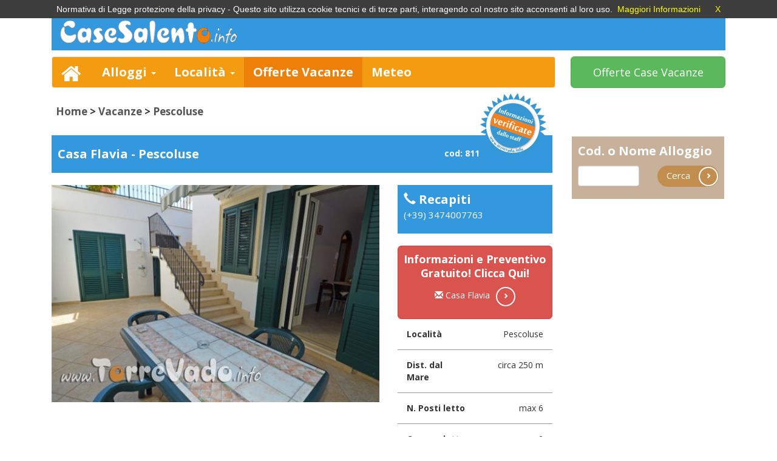

--- FILE ---
content_type: text/html; Charset=ISO-8859-1
request_url: http://www.casesalento.info/vacanze-salento/casa-vacanze-pescoluse-811.html
body_size: 19942
content:

<!DOCTYPE html>
<html lang="it">
  <head>
		<link href='http://fonts.googleapis.com/css?family=Open+Sans:400,700' rel='stylesheet' type='text/css'>
    <meta charset="utf-8">
    <meta http-equiv="X-UA-Compatible" content="IE=edge">
    <meta name="viewport" content="width=device-width, initial-scale=1">


    <title>Casa Flavia - Pescoluse | Casesalento.info</title>

  <!-- Bootstrap -->
    <link href="/css/bootstrap.min.css" rel="stylesheet">
    <link href="/css/colorbox.css" rel="stylesheet">
		<link href="/css/jquery-ui.custom.min.css" rel="stylesheet" media="screen">
    <link href="/css/custom.css" rel="stylesheet">

    <!-- HTML5 Shim and Respond.js IE8 support of HTML5 elements and media queries -->
    <!-- WARNING: Respond.js doesn't work if you view the page via file:// -->
    <!--[if lt IE 9]>
      <script src="https://oss.maxcdn.com/libs/html5shiv/3.7.0/html5shiv.js"></script>
      <script src="https://oss.maxcdn.com/libs/respond.js/1.4.2/respond.min.js"></script>
    <![endif]-->

		 <style>
      #map-container { height: 300px; width: 100%; }
    </style>

    <meta property="og:title" content="Casa Flavia - Pescoluse | Casesalento.info" />
    <meta property="og:description" content=" A Pescoluse, in Salento, a piano terra di una deliziosa costruzione a due piani si trova Casa Flavia, con ampi spazi di pertinenza esterni.
" />
	<meta property="og:type" content="website" />
	<meta property="og:url" content="http://www.casesalento.info/vacanze-salento/casa-vacanze-pescoluse-811.html" />
	<meta property="og:image" content="http://www.casesalento.info/public/gallery/811/T/foto-casa-flavia_811.jpg" />
        
<link rel="canonical" href="http://www.casesalento.info/vacanze-salento/casa-vacanze-pescoluse-811.html"/>
	</head>
  <body itemscope itemtype="http://schema.org/WebPage">
  
	<div id="fb-root"></div>
	
	
	

	<a id="torna-su" href="javascript:;" onclick="gotop()" class="bg-blue tx-white">Torna su</a>

	<div class="container">
	
		<div id="top">
	<div class="row">			
		<div class="col-md-8 ">
			
		</div>
		<div class="col-md-4 text-right">
    		
		</div>
	</div>
</div>
<div id="header">
	<div class="bg-blue"><div class="in">
		<div class="row">			
			<div class="col-md-5">
				<div id="logo">
					<a href="/" title="Logo Casesalento.info"><img src="/img/logo.png" alt="Torrevado Logo"></a>
				</div>
			</div>
		
<div class="col-md-3 text-right">


	</div>

		
		</div>
	</div></div>

	<div id="menu">
		<div class="row">
			<div class="col-md-9"><div class="in-right">
				<nav class="navbar navbar-default bg-orange" role="navigation">
					<div class="container-fluid">
						<div class="navbar-header">
							<button type="button" class="navbar-toggle" data-toggle="collapse" data-target="#bs-example-navbar-collapse-1">
								<span class="sr-only">Toggle navigation</span>
								<span class="icon-bar"></span>
								<span class="icon-bar"></span>
								<span class="icon-bar"></span>
							</button>
							<a class="navbar-brand" href="/"><i class="ico ico-home"></i></a>
						</div>
						<div class="collapse navbar-collapse" id="bs-example-navbar-collapse-1">
							<ul class="nav navbar-nav">
								<li class="dropdown">
									<a href=""class="dropdown-toggle" data-toggle="dropdown">Alloggi <b class="caret"></b></a>
									<ul class="dropdown-menu">
										<li><a href="/">Case Vacanze</a></li>
										<li><a href="/vacanze-salento/appartamenti-salento.asp">Appartamenti Salento</a></li>
										<li><a href="/vacanze-salento/alberghi-salento-puglia.asp">Alberghi</a></li>
										<li><a href="/vacanze-salento/beb-salento-bed-and-breakfast.asp">Bed & Breakfast</a></li>
										<li class="divider"></li>
										<li><a href="/vacanze-salento/monolocale-salento.asp">Monolocali</a></li>
										<li><a href="/vacanze-salento/bilocale-salento.asp">Bilocali</a></li>
										<li><a href="/vacanze-salento/trilocale-salento.asp">Trilocali</a></li>
										<li><a href="/vacanze-salento/quadrilocale-salento.asp">Quadrilocali</a></li>
									</ul>
								</li>
								<li class="dropdown">
									<a href="" class="dropdown-toggle" data-toggle="dropdown">Località <b class="caret"></b></a>
									<ul class="dropdown-menu">
										<li><a href="/vacanze-salento/torre-vado-case-appartamenti.asp">Torre Vado</a></li>
										<li><a href="/vacanze-salento/pescoluse-case-vacanze-appartamenti.asp">Pescoluse</a></li>
										<li><a href="/vacanze-salento/case-torre-pali.asp">Torre Pali</a></li>
										<li><a href="/vacanze-salento/santa-maria-di-leuca-case-vacanze.asp">Santa Maria di Leuca</a></li>
										<li><a href="/vacanze-salento/pescoluse-case-vacanze-appartamenti.asp">Posto Vecchio</a></li>
										<li><a href="/vacanze-salento/lido-marini-vacanze-in-appartamento-casa.asp">Lido Marini</a></li>
										<li><a href="/vacanze-salento/case-vacanze-morciano-di-leuca.asp">Morciano di Leuca</a></li>
										<li class="divider"></li>
										<li><a href="/vacanze-salento/">Tutti gli alloggi</a></li>
									</ul>
								</li>
								<li class="active"><a href="/vacanze-salento/offerte-vacanze-salento.asp">Offerte Vacanze</a></li>
								<li ><a href="/meteo/">Meteo</a></li>
							</ul>
						</div>
					</div>
				</nav>
			</div></div>
			
			<div class="col-md-3">
				<a href="/vacanze-salento/offerte-vacanze-salento.asp" class="inserisci-struttura btn btn-success btn-lg">Offerte Case Vacanze</a>
			</div>
		</div>
	</div>	
</div>

		<div class="row sp-bottom">
			<div class="col-md-9">
			<div id="breadcrumbs" itemscope itemtype="http://schema.org/Breadcrumb"><a href="/" itemprop="url" title="CaseSalento.info"><span itemprop="title">Home</span></a> >  <a href="/vacanze-salento/" itemprop="url" title="Vacanze Salento"><span itemprop="title">Vacanze</span></a> >  <a href="/vacanze-salento/pescoluse-case-vacanze-appartamenti.asp" itemprop="url" title="Pescoluse"><span itemprop="title">Pescoluse</span></a></div>
			</div>
			<div class="in" class="col-md-3"><div class="text-right">
				
			</div></div>
		</div>

		<div id="corpo">
			<div class="row">			
				<div class="col-md-9">
					
					<div class="box">
						<header class="bg-blue tx-white"><div class="in">
                        <i class="bollino"></i>
							<div class="codice">cod: 811</div>
							<h1>Casa Flavia - Pescoluse</h1>
						</div></header>						
					</div>

					<div class="row">
						<div class="col-md-8 testo-semplice">
							<img class="img-responsive" src="/public/gallery/811/T/foto-casa-flavia_811.jpg" alt="Foto Casa Flavia">
						</div>

						<div class="col-md-4">
							
							<div class="box-contatti-annuncio bg-blue"><div class="in">
								<div class="titolo1"><i class="glyphicon glyphicon-earphone"></i> Recapiti</div>	
								
		<p>(+39) 3474007763</p>
		
								
							</div></div> 
							<br>
							

							<div><a rel="nofollow noopener" href="https://www.torrevado.info/vacanze/richieste/richiestainfo-mobile.asp?idcasa=811" onclick="newWindow(this.href, 'Informazioni', 630, 600, 0, 0, 0, 0, 0, 0, 0); return false;" target="_blank"><button type="button" class="btn btn-danger btn-lg btn-block"><b>Informazioni e Preventivo<br>Gratuito! Clicca Qui!</i></b><br><h5><span class="glyphicon glyphicon-envelope" aria-hidden="true"></span> Casa Flavia<i class="ico ico-arrow"></i></h6></button></a> </div>
							
							
													
							<div class="info">
								<div class="item"><div class="in row">
									<div class="col-md-6"><strong>Località</strong></div>
									<div class="col-md-6 text-right">Pescoluse</div>									
								</div></div>
								<div class="item"><div class="in row">
									<div class="col-md-6"><strong>Dist. dal Mare</strong></div>
									<div class="col-md-6 text-right">
									
            								circa 250 m			
										 </div>									
								</div></div>
								<div class="item"><div class="in row">
									<div class="col-md-6"><strong>N. Posti letto</strong></div>
									<div class="col-md-6 text-right">max 6</div>									
								</div></div>
								<div class="item"><div class="in row">
									<div class="col-md-6"><strong>Camere letto</strong></div>
									<div class="col-md-6 text-right">2</div>									
								</div></div>
							</div>
						</div>
					</div>
					
						
					
					<div class="sp-top row"><div class="col-md-12">
						<p>Appartamento vicino la spiaggia (3 minuti a piedi) , posto al piano inferiore di un nuovissimo complesso abitativo. Casa Flavia &egrave; composto da cucina con angolo cottura con annesso divano letto, due camere da letto, bagno, cortile esterno, aria condizionata, doccia esterna ed interna con acqua calda, porte e finestre con zanzariere. Dotato quindi di tutti i confort che permetteranno di godervi una tranquilla e serena vacanza.&nbsp;</p>
<p>Via Gian Battista Vico, 6, Pescoluse LE</p>
<p>&nbsp;</p>
<p>
	
	<b>CIS:LE07506691000002868</b>
	<b> - CIN: IT075066C200037151</b>
						</div></div>
						
				<div>Posizione Casa Flavia sulla <a rel="nofollow noopener" target="_blank" href="https://www.google.it/maps/place/39.838924029203305,18.25628675783537"><u>Mappa di Google</u></a></div>
			
</p>					
						<div class="box galleria">
						<header class="bg-blue tx-white"><div class="in">
							<div class="titolo1">Gallery fotografica</div>
						</div></header>	
                        
                        
<div class="item ">

          
								<a rel="gal" class="gallery" href="/public/gallery/811/casa1.jpg" title="Casa Flavia (foto 1) - Salento"><img class="img-responsive" src="/public/gallery/811/T/casa1.jpg" alt="Casa Flavia (foto 1) - Salento"/></a>
							</div>
          
<div class="item ">

          
								<a rel="gal" class="gallery" href="/public/gallery/811/casa5.jpg" title="Casa Flavia (foto 2) - Salento"><img class="img-responsive" src="/public/gallery/811/T/casa5.jpg" alt="Casa Flavia (foto 2) - Salento"/></a>
							</div>
          
<div class="item ">

          
								<a rel="gal" class="gallery" href="/public/gallery/811/casa3.jpg" title="Casa Flavia (foto 3) - Salento"><img class="img-responsive" src="/public/gallery/811/T/casa3.jpg" alt="Casa Flavia (foto 3) - Salento"/></a>
							</div>
          
<div class="item ">

          
								<a rel="gal" class="gallery" href="/public/gallery/811/casa4.jpg" title="Casa Flavia (foto 4) - Salento"><img class="img-responsive" src="/public/gallery/811/T/casa4.jpg" alt="Casa Flavia (foto 4) - Salento"/></a>
							</div>
          
<div class="item item-no">

          
								<a rel="gal" class="gallery" href="/public/gallery/811/casa6.jpg" title="Casa Flavia (foto 5) - Salento"><img class="img-responsive" src="/public/gallery/811/T/casa6.jpg" alt="Casa Flavia (foto 5) - Salento"/></a>
							</div>
          
<div class="item ">

          
								<a rel="gal" class="gallery" href="/public/gallery/811/casa7.jpg" title="Casa Flavia (foto 6) - Salento"><img class="img-responsive" src="/public/gallery/811/T/casa7.jpg" alt="Casa Flavia (foto 6) - Salento"/></a>
							</div>
          
<div class="item ">

          
								<a rel="gal" class="gallery" href="/public/gallery/811/casa9.jpg" title="Casa Flavia (foto 7) - Salento"><img class="img-responsive" src="/public/gallery/811/T/casa9.jpg" alt="Casa Flavia (foto 7) - Salento"/></a>
							</div>
          
<div class="item ">

          
								<a rel="gal" class="gallery" href="/public/gallery/811/casa8.jpg" title="Casa Flavia (foto 8) - Salento"><img class="img-responsive" src="/public/gallery/811/T/casa8.jpg" alt="Casa Flavia (foto 8) - Salento"/></a>
							</div>
          
<div class="item ">

          
								<a rel="gal" class="gallery" href="/public/gallery/811/casa2.jpg" title="Casa Flavia (foto 9) - Salento"><img class="img-responsive" src="/public/gallery/811/T/casa2.jpg" alt="Casa Flavia (foto 9) - Salento"/></a>
							</div>
          
<div class="item item-no">

          
								<a rel="gal" class="gallery" href="/public/gallery/811/casa12.jpg" title="Casa Flavia (foto 10) - Salento"><img class="img-responsive" src="/public/gallery/811/T/casa12.jpg" alt="Casa Flavia (foto 10) - Salento"/></a>
							</div>
          
<div class="item ">

          
								<a rel="gal" class="gallery" href="/public/gallery/811/casa11.jpg" title="Casa Flavia (foto 11) - Salento"><img class="img-responsive" src="/public/gallery/811/T/casa11.jpg" alt="Casa Flavia (foto 11) - Salento"/></a>
							</div>
          
<div class="item ">

          
								<a rel="gal" class="gallery" href="/public/gallery/811/casa10.jpg" title="Casa Flavia (foto 12) - Salento"><img class="img-responsive" src="/public/gallery/811/T/casa10.jpg" alt="Casa Flavia (foto 12) - Salento"/></a>
							</div>
          
                        
                        
                        
												<div class="clear"></div>



					</div>
	<br>
					<div class="box dettagli-immobile">
						<header class="bg-blue tx-white"><div class="in">
						
                        <div class="titolo1">Dettagli Alloggio</div>
						</div></header>	
						<div class="row">
							<div class="col-md-4">
								<ul>
									<li><strong>Regione:</strong> Puglia</li>
									<li><strong>Zona:</strong> Basso Salento</li>
									<li><strong>Località:</strong> Pescoluse</li>
                                    
            								<li><strong>Dist Mare:</strong>  circa 250 m</li>
										
                                 </ul>
							</div>
							<div class="col-md-4">
								<ul>
									<li><strong>Posti Letto Max:</strong> 6</li>
                           		
                                	<li><strong>Camere da letto:</strong> 2</li>
								
                                    	<li><strong>Num. Bagni :</strong> 1</li>
			 						
								</ul>
							</div>
							<div class="col-md-4">
								<ul>
									
                                   		<li><strong>Aria Climatizzata </strong></li>
									
                                   		<li><strong>Lavatrice </strong></li>
									
                                   		<li><strong>Televisore</strong></li>
									
                                   		<li><strong>NON si accettano Animali</strong></li>
									
								</ul>
							</div>
						</div>
					</div>						
					
					
	<div align="left"><font size="3">Accessori</font></div> <p>
	 - Animali non ammessi - Lavatrice - Frigo e Congelatore	 - Forno - Stoviglie e Posate - Aria climatizzata - Televisore - Zanzariere - Ferro e asse da Stiro - Stendino - Doccia esterna - Arredo esterno - Solarium - Possibilit&#224;&#160; di mangiare fuori - Recinzione - Cancello - Barbecue	 - Terrazza - Ingresso privato o in comune - Proprietario in sede - Alloggio indipendente - Allarme e/o vigilanza </p> 
					
								
					
				</div>
				<div class="col-md-3">
					
					<div id="codicestruttura" class="box-dx bg-brown">
	<header class="tx-white"><div class="in">
		<div class="titolo1">Cod. o Nome Alloggio</div>
	</div></header>
	<div class="in-side">
		<form class="form-horizontal" role="form" action="/vacanze-salento/ricerca-alloggio.asp" method="get">
			<div class="form-group row">
				<div class="col-sm-6 col-md-6">
					<input type="text" class="form-control" name="codice" id="codice" placeholder="">
				</div>
				<div class="col-sm-6 col-md-6 submit text-right">
					<button type="submit" class="btn btn-default">Cerca <i class="ico ico-arrow"></i></button>
				</div>
			</div>
		</form>
	</div>
</div>

									
				</div>
			</div>
					
		</div>
	</div>
    
	
	<div id="footer">
	<div class="tx-white bg-blue sp-bottom"><div class="in">
		<div class="container">Da 18 anni, insieme!  2008 - 2026  &copy; Tutti i diritti riservati - 21/1/2026 08:42:02 </div>
	</div></div>
	<div class="container sp-top">
		<div class="row">	
			<div class="col-md-5 border-r-blue balance">
				<div class="titolo2">CaseSalento.info</div>
				<div>
					Copyright CaseSalento.info il Portale informativo turistico Case Vacanze e Appartamenti nel Salento <br>
					Pantinformatica di Ciullo Pantaleo Via Principe De Curtis, 15 Morciano di Leuca ( LE) C.A.P. 73040 - P.I. 03912200759 - C.F. CLLPTL77H13Z133O Impresa individuale - Numero REA LE-254311 - info@pantinformatica.com
				</div>
			</div>
			<div class="col-md-4 border-r-blue balance">
				
			</div>
			<div class="col-md-3 balance">
				<div class="titolo2">Menù</div>
				<ul>
					<li><a href="http://www.pantinformatica.com/condizioni-generali.html" target="_blank" rel="nofollow">Condizioni Generali</a></li>
					<li><a href="http://www.pantinformatica.com/privacy.html" target="_blank" rel="nofollow">Privacy Policy Cookie</a></li>
				</ul>
			</div>
		</div>
	</div>
</div>

		<script>
function newWindow(a_str_windowURL, a_str_windowName, a_int_windowWidth, a_int_windowHeight, a_bool_scrollbars, a_bool_resizable, a_bool_menubar, a_bool_toolbar, a_bool_addressbar, a_bool_statusbar, a_bool_fullscreen) {
  var int_windowLeft = (screen.width - a_int_windowWidth) / 2;
  var int_windowTop = (screen.height - a_int_windowHeight) / 2;
  var str_windowProperties = 'height=' + a_int_windowHeight + ',width=' + a_int_windowWidth + ',top=' + int_windowTop + ',left=' + int_windowLeft + ',scrollbars=' + a_bool_scrollbars + ',resizable=' + a_bool_resizable + ',menubar=' + a_bool_menubar + ',toolbar=' + a_bool_toolbar + ',location=' + a_bool_addressbar + ',statusbar=' + a_bool_statusbar + ',fullscreen=' + a_bool_fullscreen + '';
  var obj_window = window.open(a_str_windowURL, a_str_windowName, str_windowProperties)
    if (parseInt(navigator.appVersion) >= 4) {
      obj_window.window.focus();
    }
}
</script>


		
    <!-- jQuery (necessary for Bootstrap's JavaScript plugins) -->
    <script src="https://ajax.googleapis.com/ajax/libs/jquery/1.11.0/jquery.min.js"></script>
    <!-- Include all compiled plugins (below), or include individual files as needed -->
    <script src="/js/bootstrap.min.js"></script>
    <script src="/js/jquery.colorbox-min.js"></script>
		<script src="/js/jquery-ui-custom.min.js"></script>
		<script>		
			$(".datepicker").datepicker({
				numberOfMonths: 3,
				showButtonPanel: true,
				dateFormat: "dd/mm/yy"
			});
			$("a.gallery").colorbox({rel: 'gal', title: function(){
				var url = $(this).attr('href');
				return '<a href="' + url + '" target="_blank">Open In New Window</a>';
			}});
			
			function gotop() {
				var destination = 0;
				$("html:not(:animated),body:not(:animated)").animate({ scrollTop:destination}, 200 );
			}
			
			$(document).scroll(function() {
				if ($(window).scrollTop()>0) {
					$('#torna-su').slideDown(100);
				} else {
					$('#torna-su').slideUp(100);			
				}
			});
			$('#torna-su').hide();
			if ($('#contatti').length > 0) {
				$('#contatti').hide();
				function open_contatti() {
					$('#btn-contatti').slideUp(200);
					$('#contatti').slideDown(200);
				}
			}
		</script>


<!-- banner policy privacy -->
<script src="/js/cookiechoices.js" defer></script>
<script defer>
  document.addEventListener('DOMContentLoaded', function(event) {
    cookieChoices.showCookieConsentBar('Normativa di Legge protezione della privacy - Questo sito utilizza cookie tecnici e di terze parti, interagendo col nostro sito acconsenti al loro uso.',
      'X', 'Maggiori Informazioni', 'http://www.pantinformatica.com/privacy.html');
  });
</script>


  </body>
</html>

--- FILE ---
content_type: text/css
request_url: http://www.casesalento.info/css/custom.css
body_size: 12871
content:
body {
	font-family: 'Open Sans', sans-serif;
	font-weight: 400x;
}
.clear {clear: both}
.in {padding: 10px;}
.in-right {padding-right: 10px;}
.in-left {padding-left: 10px;}
.in-side {padding-left: 10px;padding-right: 10px;}
.sp-top {margin-top: 10px;}
.sp-bottom {margin-bottom: 10px;}

.container { width: 100%; max-width: 1140px;margin: auto;}

#top {margin: 10px auto;}
#top a {color: #8b8787; font-size: 16px; margin-left: 10px;}
#top a:hover {color: #6b6767; font-weight: 700;}

.bg-blue {background: #3398DE;}
.bg-orange {background: #F39C12;}
.bg-green {background: #5FB435;}
.bg-brown {background: #C7B19A;}
.bg-red {background: #E1500D;}
.bg-graydark {background: #cccccc;}
.bg-graylight {background: #F3F1F2;}
.tx-white {color: #ffffff;}
.border-r-blue {border-right:solid 1px #3398DE;}

.ico {display: inline-block; width: 37px; height: 37px;}
.ico-fb {background:url(../img/sprite.png) 0 -160px;}
.ico-tw {background:url(../img/sprite.png) 0 0;}
.ico-gpp {background:url(../img/sprite.png) 0 -120px;}
.ico-ig {background:url(../img/sprite.png) 0 -80px;}
.ico-yt {background:url(../img/sprite.png) 0 -200px;}
.ico-rss {background:url(../img/sprite.png) 0 -40px;}
.ico-home {background:url(../img/sprite.png) 0 -240px;}
.ico-arrow {background:url(../img/sprite.png) 0 -300px; width: 32px; height: 33px; vertical-align: middle; margin-left: 10px;}

.titolo1 {text-align: left; margin:0; padding: 0; font-size: 20px; font-weight: 700;}
.titolo2 {text-align: left; margin-bottom: 20px; margin-top: 20px; padding: 0; font-size: 20px; font-weight: 400;}

#social a {margin-left: 10px;}

#menu {margin-top: 10px;}
#ads {margin-top: 10px; margin-bottom: 10px;}

.inserisci-struttura {width: 100% !important;}

#menu .navbar-nav>li>a {color:#ffffff; font-weight: 700; font-size: 20px;}
#menu .navbar-nav>.active>a, #menu .navbar-nav>li>a:hover, #menu .navbar-nav>li>a:focus {background: #EE800A;}
#menu .col-md-9 {padding-right: 0; margin-right: 0;}
#menu .btn-lg {line-height: 1.7}

#corpo {margin-top: 20px;}

.box {font-size: 14px; margin-bottom: 20px;}
.box .img-static {width: 100%;}
.box header { margin-bottom: 10px;}
.box header .in {padding: 20px 10px;}
.box header h1 {text-align: left; margin:0; padding: 0; font-size: 20px; font-weight: 700;}
.box header h2 {text-align: left; margin:0; padding: 0; font-size: 20px; font-weight: 700;}
.box .big-image {text-align: center; float:left; margin-bottom:10px;max-width: 450px;margin-right: 10px;}
.box .big-image .caption {
	height: 50px;
	font-size: 13px;
	text-align: center;
	margin-top: -50px;
	background: rgba(255, 255, 255, .75);
	position: relative;
}
.box .small-images  {
	margin-top: 10px;
}
.box .small-images .small-image {
	float: left;
	width:32%;
	max-width: 145px;
	height: 125px;
	margin-right: 5px;
}
.box .small-images .small-image-last {margin:0;}
.gallery-small .big-image img {
	height: 256px;
}
.gallery-small .small-images  {
	margin-top: 10px;
}
.gallery-small .small-images .small-image {
	float: left;
	width: 158px;
	height: 140px;
	margin-right: 5px;
}
.gallery-small .small-images .small-image img {width:100%}
.gallery-small .small-images .small-image:last-child {margin:0;}
.box .caption-mappa {height: 69px;}

.small-box {width: 250px;float: left;height: 250px;margin-right: 37px;margin-bottom: 30px;}
.small-box-last {margin-right:0;}
.small-box header {border-bottom: solid 1px #ffffff;color: #ffffff;font-weight: 700;}
.small-box ul {list-style: none;padding: 0;padding-left: 15px;list-style-image: url(../img/list-style-ads.png);color: #ffffff;}
.small-box ul li {margin-bottom: 10px;}
.small-box ul li a {color: #ffffff; display:block;}


#box-dove-alloggiare {padding-bottom: 20px;}
#box-dove-alloggiare h2 {border-bottom: solid 1px #ffffff; padding-bottom: 10px;}
#box-dove-alloggiare .small-icon {float: left; width:50%;height: 120px;}
#box-dove-alloggiare .small-icon a {width: 100%; display: inline-block; padding: 10px;}
#box-dove-alloggiare .small-icon a:hover {background:#50972D}


.banner-250-250 {text-align: center; }
.banner-250-250 img {float: left; margin-bottom: 20px; margin-right: 10px;}
.banner-300-250 {padding: 20px;border: solid 1px #cccccc;margin-bottom: 20px;}

.meteo {padding: 20px;border: solid 1px #cccccc;margin-bottom: 20px; max-width:255px;float:left; margin:2px;}

.banner-webcam {max-width:255px; float:left; margin:2px;}
.banner-webcam img {width: 100%; }
.img100 {width:100%}
.banner {text-align: center;max-width:255px;float: left; margin:2px;}


.box-dx {font-size: 15px; margin-bottom: 20px;padding-bottom: 5px; max-width:255px; float: left; margin:2px;}
.box-dx header { }
.box-dx header h2 {border-bottom: 1px solid #ffffff;text-align: left; margin:0; padding: 0; padding-bottom:5px; font-size: 20px; font-weight: 700;}
.box-dx label {width: 80px; font-weight: 400; text-align: left; color:#ffffff;}
.box-dx .col-sm-10 {width: 180px;}
.box-dx .submit {width: 245px;}
.box-dx .submit .btn {border: 0; font-size: 15px; color: #ffffff;border-radius: 20px; padding: 1px 1px 1px 15px;}
.cerca-alloggio .submit .btn {background: #379608;}
#newsletter .submit {width: 50%; padding-left: 5px;}
#newsletter .submit .btn {background: #EF7C09;}
#codicestruttura .submit {width: 50%;}
#codicestruttura .submit .btn {background: #C18E4F;}
#news-dx {}
#news-dx h2 {border:0}
#news-dx header {margin-bottom: 10px;}
#news-dx .media {border-bottom: solid 1px #999999;margin-bottom: 5px;padding-bottom: 5px;}
#news-dx .media-body {font-size: 13px;}
#news-dx footer a {font-size:13px; font-weight:700; color:#999999;}

#footer {margin: 20px auto 100px; font-size:13px; color:#5c5c5c; line-height: 1.5;}
#footer h3 {font-weight: 400; font-size: 20px; margin-bottom: 20px;}
#footer a {color:#5c5c5c;}
#footer ul {list-style: none; padding: 0; }
#footer li {list-style: none; padding: 0;margin-bottom: 10px;}
#footer .balance {min-height: 170px}

#breadcrumbs {font-size: 17px; border: 7px solid rgba(255, 255, 255, 1); font-weight: 700; color: #333333;}
#breadcrumbs a {color: #555555;}

.small-ads {width: 250px;height: 167px;}
.small-ads .lbl-vuoto {display:inline-block; float:right; background:url(../img/sprite.png) -150px -60px; width: 1px; height: 80px; vertical-align: middle;}
.small-ads .lbl-gold {display:inline-block; float: right; background:url(../img/sprite.png) -50px 0; width: 78px; height: 80px; vertical-align: middle;}
.small-ads .lbl-offerta {display:inline-block; float:right; background:url(../img/sprite.png) -50px -100px; width: 95px; height: 80px; vertical-align: middle;}
.small-ads .ico-bed {display:inline-block; background:url(../img/sprite.png) -150px 0; width: 26px; height: 15px; vertical-align: middle;}
.small-ads .ico-sea {margin-left:20px; display:inline-block; background:url(../img/sprite.png) -150px -20px; width: 21px; height: 14px; vertical-align: middle;}
.small-ads .ico-eur {margin-left:20px; display:inline-block; background:url(../img/sprite.png) -150px -40px; width: 21px; height: 21px; vertical-align: middle;}
.small-ads .caption {margin-top: 88px;background: #000000; background: rgba(0,0,0,.75);color:#ffffff;font-size: 13px; }
.small-ads .in {padding: 5px;}
.small-ads .caption .titolo {font-weight: 700; margin-bottom: 5px;}
.small-ads .caption .info {font-weight: 400; margin-bottom: 5px;}

.paginazione {margin: 0 auto; width: 325px;}
.paginazione ul {list-style: none;padding: 0;}
.paginazione ul li a {font-size: 27px; display: inline-block; padding: 5px 10px; min-width: 34px; text-align: center; border: solid 1px #b4b4b4; color: #b4b4b4; float: left; margin-right: 10px;}
.paginazione ul li a:hover, .paginazione ul li a.selected {text-decoration: none; background-color: #b4b4b4; color: #ffffff;}
.paginazione ul li a.arrow {border: #ffffff; font-weight: 700;}

.pagination-lg > li > a, .pagination-lg > li > span {font-size: 20px; padding: 8px 16px;}
.pagination > li > a, .pagination > li > span {margin-left: 6px;}


.testo-semplice {font-size: 15px;color:#6e696a; line-height: 1.5;}
.testo-semplice h3 {font-weight: 700; margin-bottom: 20px; font-size: 15px;}
.testo-semplice p {margin-bottom: 20px; font-weight: 400; font-size: 15px; line-height: 1.5}


.small-box-thumb {color:#6e696a; line-height: 1.5; float: left; width: 285px;}
.small-box-thumb h3 {font-weight: 700; font-size: 22px;color:#6e696a; line-height: 1.5;}
.small-box-thumb p {font-weight: 400; font-size: 15px;color:#6e696a; line-height: 1.5;}
.small-box-thumb .btn {background:#9a9a9a; border: 0; font-size: 15px; color: #ffffff;border-radius: 20px; padding: 1px 1px 1px 15px;}
.small-box-thumb .img {width: 255px; height: 150px; padding-top: 120px;}
.small-box-thumb .img .lbl {background: #000000; background: rgba(0,0,0,.50); color: #ffffff;}
.small-box-thumb .img .lbl .in {padding: 5px;}

.contatta {}
.contatta label {width:115px; text-align: left !important;}
.contatta .col-sm-10 {width:150px;}
.contatta .submit .btn {background: #379608;}
.contatta textarea {width: 235px; margin-top: 5px;}
.contatta .lbl-textarea {display: block; width: 100%;}

.codice {float: right; font-weight: 700;}

.box-contatti-annuncio {color:#ffffff;}
.box-contatti-annuncio h3 {font-weight: 700; font-size: 15px; margin:0; padding: 0; margin-bottom: 10px;color:#ffffff; line-height: 1.5;}
.box-contatti-annuncio p {font-weight: 400; font-size: 15px;color:#ffffff; line-height: 1.5;}

.info {}
.info .in {padding: 15px;}
.info .item {border-bottom: solid 1px #999999;}

.dettagli-immobile {color: #858585;font-size: 15px;}
.dettagli-immobile li {margin-bottom: 15px;}

.recensioni {color:#6F696B; font-size: 15px; margin-top:90px;}
.recensioni .item {border-bottom: solid 1px #6F696B;}
.recensioni .item:last-child {border-bottom: 0;}
.recensioni .item h3 {font-size: 15px; font-weight: 400; font-style: italic; color:#333333;}
.recensioni .btn {border:0 !important; margin-top: 20px; }
.bollino {background:url(../img/sprite.png) -50px -200px; margin-top:-90px;display: inline-block; float: right; width: 110px; height: 110px;}

.galleria {}
.galleria .item {width: 116px; height: 60px; margin-right: 2px; margin-bottom: 19px; float: left; }
.galleria .item-no {margin-right: 0; margin-bottom: 0;}

.annunci-correlati {float: left; width: 250px; margin:2px;}
.annunci-correlati .item {width: auto; height: 200px; margin-bottom:10px;}

.annunci-correlati .item .caption {margin-top: 0px; width: 250px; padding: 5px; position: absolute; background:#000000; background: rgba(0,0,0,.75); color: #ffffff;}

#lascia-un-commento {border: solid 1px #6F696B}
#lascia-un-commento .in {padding: 5px; padding-right: 20px;}
#lascia-un-commento header h2 {color: #6F696B}
#lascia-un-commento label {color: #6F696B; font-weight: 400; text-align: left; }
#lascia-un-commento textarea {height: 100px;}
#lascia-un-commento .btn {border:0 !important;}
#logo img {width: 90%; max-width: 300px; float: left;}

@media (max-width: 1024px) { 
	.small-box, 	.small-box-last {margin-right: 5px}
	
}
@media (max-width: 500px) { 
	#logo, #social {text-align: center}
	#logo {margin-bottom: 10px;border-bottom: solid 1px #ffffff; padding-bottom: 10px;}
	#logo img {float: none;}
	#span_ricerca {display: block;margin-bottom: 10px; text-align: center;}
	#ricerca {position:initial !important; margin-left: auto !important;}
	.in-right, .in-left {padding: 0 !important;}
	.banner-300-250 {padding: 0; border: 0}
}

#torna-su{
	display: inline-block;
	padding: 10px 15px;
	float: right;
	position: fixed;
	right: 10px;
	bottom: 10px;
}

.ico-arrow-sx {display:inline-block; background:url(../img/sprite.png) -80px -350px; width: 33px; height: 33px; vertical-align: middle; }
.ico-arrow-dx {display:inline-block; background:url(../img/sprite.png) -120px -350px; width: 33px; height: 33px; vertical-align: middle; }
.ico-phone {display:inline-block; background:url(../img/sprite.png) -50px -350px; width: 11px; height: 22px; vertical-align: middle; margin-right: 10px;}
.ico-help {display:inline-block; background:url(../img/sprite.png) 0 -350px; width: 22px; height: 24px; vertical-align: middle; float: right;}
.btn-call-to-action {display:inline-block; background:url(../img/sprite.png) 0 -400px; width: 220px; height: 71px; vertical-align: middle; }
.tx-call-to-action {font-size: 25px; color: #666666;}
#btn-contatti{
	display: inline-block;
	padding: 10px 15px;
}
#ricerca {
/*	
	position: absolute;
	margin-left: -195px;
	*/
	padding: 9px;
	margin-bottom: 5px;
	background: #ffffff url(../img/ricerca.png) no-repeat right center;
	border:0;
}

/* Variante large personalizzato */
.btn2-lg {
  padding: 12px 20px;
  font-size: 20px;
  line-height: 1.33;
}